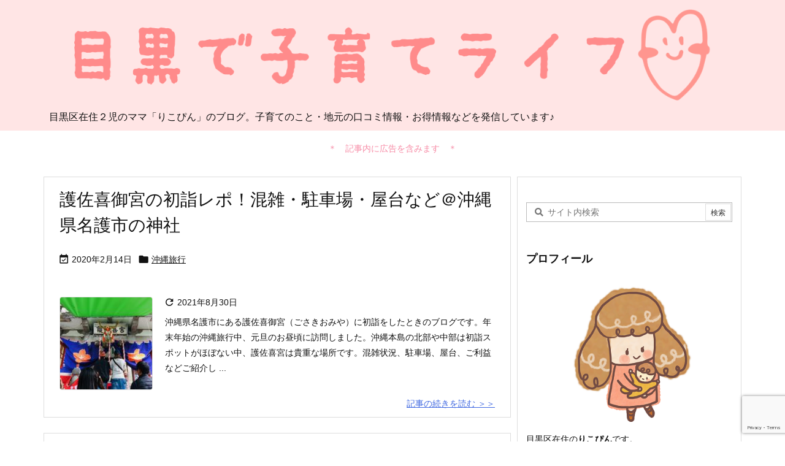

--- FILE ---
content_type: text/html; charset=utf-8
request_url: https://www.google.com/recaptcha/api2/anchor?ar=1&k=6LeDXcAUAAAAAAU8gyiSy1zGACmttcfsHnXTMZUI&co=aHR0cHM6Ly9tZWd1cm9tYW1hLmNvbTo0NDM.&hl=en&v=PoyoqOPhxBO7pBk68S4YbpHZ&size=invisible&anchor-ms=20000&execute-ms=30000&cb=h549jw10r7yy
body_size: 48595
content:
<!DOCTYPE HTML><html dir="ltr" lang="en"><head><meta http-equiv="Content-Type" content="text/html; charset=UTF-8">
<meta http-equiv="X-UA-Compatible" content="IE=edge">
<title>reCAPTCHA</title>
<style type="text/css">
/* cyrillic-ext */
@font-face {
  font-family: 'Roboto';
  font-style: normal;
  font-weight: 400;
  font-stretch: 100%;
  src: url(//fonts.gstatic.com/s/roboto/v48/KFO7CnqEu92Fr1ME7kSn66aGLdTylUAMa3GUBHMdazTgWw.woff2) format('woff2');
  unicode-range: U+0460-052F, U+1C80-1C8A, U+20B4, U+2DE0-2DFF, U+A640-A69F, U+FE2E-FE2F;
}
/* cyrillic */
@font-face {
  font-family: 'Roboto';
  font-style: normal;
  font-weight: 400;
  font-stretch: 100%;
  src: url(//fonts.gstatic.com/s/roboto/v48/KFO7CnqEu92Fr1ME7kSn66aGLdTylUAMa3iUBHMdazTgWw.woff2) format('woff2');
  unicode-range: U+0301, U+0400-045F, U+0490-0491, U+04B0-04B1, U+2116;
}
/* greek-ext */
@font-face {
  font-family: 'Roboto';
  font-style: normal;
  font-weight: 400;
  font-stretch: 100%;
  src: url(//fonts.gstatic.com/s/roboto/v48/KFO7CnqEu92Fr1ME7kSn66aGLdTylUAMa3CUBHMdazTgWw.woff2) format('woff2');
  unicode-range: U+1F00-1FFF;
}
/* greek */
@font-face {
  font-family: 'Roboto';
  font-style: normal;
  font-weight: 400;
  font-stretch: 100%;
  src: url(//fonts.gstatic.com/s/roboto/v48/KFO7CnqEu92Fr1ME7kSn66aGLdTylUAMa3-UBHMdazTgWw.woff2) format('woff2');
  unicode-range: U+0370-0377, U+037A-037F, U+0384-038A, U+038C, U+038E-03A1, U+03A3-03FF;
}
/* math */
@font-face {
  font-family: 'Roboto';
  font-style: normal;
  font-weight: 400;
  font-stretch: 100%;
  src: url(//fonts.gstatic.com/s/roboto/v48/KFO7CnqEu92Fr1ME7kSn66aGLdTylUAMawCUBHMdazTgWw.woff2) format('woff2');
  unicode-range: U+0302-0303, U+0305, U+0307-0308, U+0310, U+0312, U+0315, U+031A, U+0326-0327, U+032C, U+032F-0330, U+0332-0333, U+0338, U+033A, U+0346, U+034D, U+0391-03A1, U+03A3-03A9, U+03B1-03C9, U+03D1, U+03D5-03D6, U+03F0-03F1, U+03F4-03F5, U+2016-2017, U+2034-2038, U+203C, U+2040, U+2043, U+2047, U+2050, U+2057, U+205F, U+2070-2071, U+2074-208E, U+2090-209C, U+20D0-20DC, U+20E1, U+20E5-20EF, U+2100-2112, U+2114-2115, U+2117-2121, U+2123-214F, U+2190, U+2192, U+2194-21AE, U+21B0-21E5, U+21F1-21F2, U+21F4-2211, U+2213-2214, U+2216-22FF, U+2308-230B, U+2310, U+2319, U+231C-2321, U+2336-237A, U+237C, U+2395, U+239B-23B7, U+23D0, U+23DC-23E1, U+2474-2475, U+25AF, U+25B3, U+25B7, U+25BD, U+25C1, U+25CA, U+25CC, U+25FB, U+266D-266F, U+27C0-27FF, U+2900-2AFF, U+2B0E-2B11, U+2B30-2B4C, U+2BFE, U+3030, U+FF5B, U+FF5D, U+1D400-1D7FF, U+1EE00-1EEFF;
}
/* symbols */
@font-face {
  font-family: 'Roboto';
  font-style: normal;
  font-weight: 400;
  font-stretch: 100%;
  src: url(//fonts.gstatic.com/s/roboto/v48/KFO7CnqEu92Fr1ME7kSn66aGLdTylUAMaxKUBHMdazTgWw.woff2) format('woff2');
  unicode-range: U+0001-000C, U+000E-001F, U+007F-009F, U+20DD-20E0, U+20E2-20E4, U+2150-218F, U+2190, U+2192, U+2194-2199, U+21AF, U+21E6-21F0, U+21F3, U+2218-2219, U+2299, U+22C4-22C6, U+2300-243F, U+2440-244A, U+2460-24FF, U+25A0-27BF, U+2800-28FF, U+2921-2922, U+2981, U+29BF, U+29EB, U+2B00-2BFF, U+4DC0-4DFF, U+FFF9-FFFB, U+10140-1018E, U+10190-1019C, U+101A0, U+101D0-101FD, U+102E0-102FB, U+10E60-10E7E, U+1D2C0-1D2D3, U+1D2E0-1D37F, U+1F000-1F0FF, U+1F100-1F1AD, U+1F1E6-1F1FF, U+1F30D-1F30F, U+1F315, U+1F31C, U+1F31E, U+1F320-1F32C, U+1F336, U+1F378, U+1F37D, U+1F382, U+1F393-1F39F, U+1F3A7-1F3A8, U+1F3AC-1F3AF, U+1F3C2, U+1F3C4-1F3C6, U+1F3CA-1F3CE, U+1F3D4-1F3E0, U+1F3ED, U+1F3F1-1F3F3, U+1F3F5-1F3F7, U+1F408, U+1F415, U+1F41F, U+1F426, U+1F43F, U+1F441-1F442, U+1F444, U+1F446-1F449, U+1F44C-1F44E, U+1F453, U+1F46A, U+1F47D, U+1F4A3, U+1F4B0, U+1F4B3, U+1F4B9, U+1F4BB, U+1F4BF, U+1F4C8-1F4CB, U+1F4D6, U+1F4DA, U+1F4DF, U+1F4E3-1F4E6, U+1F4EA-1F4ED, U+1F4F7, U+1F4F9-1F4FB, U+1F4FD-1F4FE, U+1F503, U+1F507-1F50B, U+1F50D, U+1F512-1F513, U+1F53E-1F54A, U+1F54F-1F5FA, U+1F610, U+1F650-1F67F, U+1F687, U+1F68D, U+1F691, U+1F694, U+1F698, U+1F6AD, U+1F6B2, U+1F6B9-1F6BA, U+1F6BC, U+1F6C6-1F6CF, U+1F6D3-1F6D7, U+1F6E0-1F6EA, U+1F6F0-1F6F3, U+1F6F7-1F6FC, U+1F700-1F7FF, U+1F800-1F80B, U+1F810-1F847, U+1F850-1F859, U+1F860-1F887, U+1F890-1F8AD, U+1F8B0-1F8BB, U+1F8C0-1F8C1, U+1F900-1F90B, U+1F93B, U+1F946, U+1F984, U+1F996, U+1F9E9, U+1FA00-1FA6F, U+1FA70-1FA7C, U+1FA80-1FA89, U+1FA8F-1FAC6, U+1FACE-1FADC, U+1FADF-1FAE9, U+1FAF0-1FAF8, U+1FB00-1FBFF;
}
/* vietnamese */
@font-face {
  font-family: 'Roboto';
  font-style: normal;
  font-weight: 400;
  font-stretch: 100%;
  src: url(//fonts.gstatic.com/s/roboto/v48/KFO7CnqEu92Fr1ME7kSn66aGLdTylUAMa3OUBHMdazTgWw.woff2) format('woff2');
  unicode-range: U+0102-0103, U+0110-0111, U+0128-0129, U+0168-0169, U+01A0-01A1, U+01AF-01B0, U+0300-0301, U+0303-0304, U+0308-0309, U+0323, U+0329, U+1EA0-1EF9, U+20AB;
}
/* latin-ext */
@font-face {
  font-family: 'Roboto';
  font-style: normal;
  font-weight: 400;
  font-stretch: 100%;
  src: url(//fonts.gstatic.com/s/roboto/v48/KFO7CnqEu92Fr1ME7kSn66aGLdTylUAMa3KUBHMdazTgWw.woff2) format('woff2');
  unicode-range: U+0100-02BA, U+02BD-02C5, U+02C7-02CC, U+02CE-02D7, U+02DD-02FF, U+0304, U+0308, U+0329, U+1D00-1DBF, U+1E00-1E9F, U+1EF2-1EFF, U+2020, U+20A0-20AB, U+20AD-20C0, U+2113, U+2C60-2C7F, U+A720-A7FF;
}
/* latin */
@font-face {
  font-family: 'Roboto';
  font-style: normal;
  font-weight: 400;
  font-stretch: 100%;
  src: url(//fonts.gstatic.com/s/roboto/v48/KFO7CnqEu92Fr1ME7kSn66aGLdTylUAMa3yUBHMdazQ.woff2) format('woff2');
  unicode-range: U+0000-00FF, U+0131, U+0152-0153, U+02BB-02BC, U+02C6, U+02DA, U+02DC, U+0304, U+0308, U+0329, U+2000-206F, U+20AC, U+2122, U+2191, U+2193, U+2212, U+2215, U+FEFF, U+FFFD;
}
/* cyrillic-ext */
@font-face {
  font-family: 'Roboto';
  font-style: normal;
  font-weight: 500;
  font-stretch: 100%;
  src: url(//fonts.gstatic.com/s/roboto/v48/KFO7CnqEu92Fr1ME7kSn66aGLdTylUAMa3GUBHMdazTgWw.woff2) format('woff2');
  unicode-range: U+0460-052F, U+1C80-1C8A, U+20B4, U+2DE0-2DFF, U+A640-A69F, U+FE2E-FE2F;
}
/* cyrillic */
@font-face {
  font-family: 'Roboto';
  font-style: normal;
  font-weight: 500;
  font-stretch: 100%;
  src: url(//fonts.gstatic.com/s/roboto/v48/KFO7CnqEu92Fr1ME7kSn66aGLdTylUAMa3iUBHMdazTgWw.woff2) format('woff2');
  unicode-range: U+0301, U+0400-045F, U+0490-0491, U+04B0-04B1, U+2116;
}
/* greek-ext */
@font-face {
  font-family: 'Roboto';
  font-style: normal;
  font-weight: 500;
  font-stretch: 100%;
  src: url(//fonts.gstatic.com/s/roboto/v48/KFO7CnqEu92Fr1ME7kSn66aGLdTylUAMa3CUBHMdazTgWw.woff2) format('woff2');
  unicode-range: U+1F00-1FFF;
}
/* greek */
@font-face {
  font-family: 'Roboto';
  font-style: normal;
  font-weight: 500;
  font-stretch: 100%;
  src: url(//fonts.gstatic.com/s/roboto/v48/KFO7CnqEu92Fr1ME7kSn66aGLdTylUAMa3-UBHMdazTgWw.woff2) format('woff2');
  unicode-range: U+0370-0377, U+037A-037F, U+0384-038A, U+038C, U+038E-03A1, U+03A3-03FF;
}
/* math */
@font-face {
  font-family: 'Roboto';
  font-style: normal;
  font-weight: 500;
  font-stretch: 100%;
  src: url(//fonts.gstatic.com/s/roboto/v48/KFO7CnqEu92Fr1ME7kSn66aGLdTylUAMawCUBHMdazTgWw.woff2) format('woff2');
  unicode-range: U+0302-0303, U+0305, U+0307-0308, U+0310, U+0312, U+0315, U+031A, U+0326-0327, U+032C, U+032F-0330, U+0332-0333, U+0338, U+033A, U+0346, U+034D, U+0391-03A1, U+03A3-03A9, U+03B1-03C9, U+03D1, U+03D5-03D6, U+03F0-03F1, U+03F4-03F5, U+2016-2017, U+2034-2038, U+203C, U+2040, U+2043, U+2047, U+2050, U+2057, U+205F, U+2070-2071, U+2074-208E, U+2090-209C, U+20D0-20DC, U+20E1, U+20E5-20EF, U+2100-2112, U+2114-2115, U+2117-2121, U+2123-214F, U+2190, U+2192, U+2194-21AE, U+21B0-21E5, U+21F1-21F2, U+21F4-2211, U+2213-2214, U+2216-22FF, U+2308-230B, U+2310, U+2319, U+231C-2321, U+2336-237A, U+237C, U+2395, U+239B-23B7, U+23D0, U+23DC-23E1, U+2474-2475, U+25AF, U+25B3, U+25B7, U+25BD, U+25C1, U+25CA, U+25CC, U+25FB, U+266D-266F, U+27C0-27FF, U+2900-2AFF, U+2B0E-2B11, U+2B30-2B4C, U+2BFE, U+3030, U+FF5B, U+FF5D, U+1D400-1D7FF, U+1EE00-1EEFF;
}
/* symbols */
@font-face {
  font-family: 'Roboto';
  font-style: normal;
  font-weight: 500;
  font-stretch: 100%;
  src: url(//fonts.gstatic.com/s/roboto/v48/KFO7CnqEu92Fr1ME7kSn66aGLdTylUAMaxKUBHMdazTgWw.woff2) format('woff2');
  unicode-range: U+0001-000C, U+000E-001F, U+007F-009F, U+20DD-20E0, U+20E2-20E4, U+2150-218F, U+2190, U+2192, U+2194-2199, U+21AF, U+21E6-21F0, U+21F3, U+2218-2219, U+2299, U+22C4-22C6, U+2300-243F, U+2440-244A, U+2460-24FF, U+25A0-27BF, U+2800-28FF, U+2921-2922, U+2981, U+29BF, U+29EB, U+2B00-2BFF, U+4DC0-4DFF, U+FFF9-FFFB, U+10140-1018E, U+10190-1019C, U+101A0, U+101D0-101FD, U+102E0-102FB, U+10E60-10E7E, U+1D2C0-1D2D3, U+1D2E0-1D37F, U+1F000-1F0FF, U+1F100-1F1AD, U+1F1E6-1F1FF, U+1F30D-1F30F, U+1F315, U+1F31C, U+1F31E, U+1F320-1F32C, U+1F336, U+1F378, U+1F37D, U+1F382, U+1F393-1F39F, U+1F3A7-1F3A8, U+1F3AC-1F3AF, U+1F3C2, U+1F3C4-1F3C6, U+1F3CA-1F3CE, U+1F3D4-1F3E0, U+1F3ED, U+1F3F1-1F3F3, U+1F3F5-1F3F7, U+1F408, U+1F415, U+1F41F, U+1F426, U+1F43F, U+1F441-1F442, U+1F444, U+1F446-1F449, U+1F44C-1F44E, U+1F453, U+1F46A, U+1F47D, U+1F4A3, U+1F4B0, U+1F4B3, U+1F4B9, U+1F4BB, U+1F4BF, U+1F4C8-1F4CB, U+1F4D6, U+1F4DA, U+1F4DF, U+1F4E3-1F4E6, U+1F4EA-1F4ED, U+1F4F7, U+1F4F9-1F4FB, U+1F4FD-1F4FE, U+1F503, U+1F507-1F50B, U+1F50D, U+1F512-1F513, U+1F53E-1F54A, U+1F54F-1F5FA, U+1F610, U+1F650-1F67F, U+1F687, U+1F68D, U+1F691, U+1F694, U+1F698, U+1F6AD, U+1F6B2, U+1F6B9-1F6BA, U+1F6BC, U+1F6C6-1F6CF, U+1F6D3-1F6D7, U+1F6E0-1F6EA, U+1F6F0-1F6F3, U+1F6F7-1F6FC, U+1F700-1F7FF, U+1F800-1F80B, U+1F810-1F847, U+1F850-1F859, U+1F860-1F887, U+1F890-1F8AD, U+1F8B0-1F8BB, U+1F8C0-1F8C1, U+1F900-1F90B, U+1F93B, U+1F946, U+1F984, U+1F996, U+1F9E9, U+1FA00-1FA6F, U+1FA70-1FA7C, U+1FA80-1FA89, U+1FA8F-1FAC6, U+1FACE-1FADC, U+1FADF-1FAE9, U+1FAF0-1FAF8, U+1FB00-1FBFF;
}
/* vietnamese */
@font-face {
  font-family: 'Roboto';
  font-style: normal;
  font-weight: 500;
  font-stretch: 100%;
  src: url(//fonts.gstatic.com/s/roboto/v48/KFO7CnqEu92Fr1ME7kSn66aGLdTylUAMa3OUBHMdazTgWw.woff2) format('woff2');
  unicode-range: U+0102-0103, U+0110-0111, U+0128-0129, U+0168-0169, U+01A0-01A1, U+01AF-01B0, U+0300-0301, U+0303-0304, U+0308-0309, U+0323, U+0329, U+1EA0-1EF9, U+20AB;
}
/* latin-ext */
@font-face {
  font-family: 'Roboto';
  font-style: normal;
  font-weight: 500;
  font-stretch: 100%;
  src: url(//fonts.gstatic.com/s/roboto/v48/KFO7CnqEu92Fr1ME7kSn66aGLdTylUAMa3KUBHMdazTgWw.woff2) format('woff2');
  unicode-range: U+0100-02BA, U+02BD-02C5, U+02C7-02CC, U+02CE-02D7, U+02DD-02FF, U+0304, U+0308, U+0329, U+1D00-1DBF, U+1E00-1E9F, U+1EF2-1EFF, U+2020, U+20A0-20AB, U+20AD-20C0, U+2113, U+2C60-2C7F, U+A720-A7FF;
}
/* latin */
@font-face {
  font-family: 'Roboto';
  font-style: normal;
  font-weight: 500;
  font-stretch: 100%;
  src: url(//fonts.gstatic.com/s/roboto/v48/KFO7CnqEu92Fr1ME7kSn66aGLdTylUAMa3yUBHMdazQ.woff2) format('woff2');
  unicode-range: U+0000-00FF, U+0131, U+0152-0153, U+02BB-02BC, U+02C6, U+02DA, U+02DC, U+0304, U+0308, U+0329, U+2000-206F, U+20AC, U+2122, U+2191, U+2193, U+2212, U+2215, U+FEFF, U+FFFD;
}
/* cyrillic-ext */
@font-face {
  font-family: 'Roboto';
  font-style: normal;
  font-weight: 900;
  font-stretch: 100%;
  src: url(//fonts.gstatic.com/s/roboto/v48/KFO7CnqEu92Fr1ME7kSn66aGLdTylUAMa3GUBHMdazTgWw.woff2) format('woff2');
  unicode-range: U+0460-052F, U+1C80-1C8A, U+20B4, U+2DE0-2DFF, U+A640-A69F, U+FE2E-FE2F;
}
/* cyrillic */
@font-face {
  font-family: 'Roboto';
  font-style: normal;
  font-weight: 900;
  font-stretch: 100%;
  src: url(//fonts.gstatic.com/s/roboto/v48/KFO7CnqEu92Fr1ME7kSn66aGLdTylUAMa3iUBHMdazTgWw.woff2) format('woff2');
  unicode-range: U+0301, U+0400-045F, U+0490-0491, U+04B0-04B1, U+2116;
}
/* greek-ext */
@font-face {
  font-family: 'Roboto';
  font-style: normal;
  font-weight: 900;
  font-stretch: 100%;
  src: url(//fonts.gstatic.com/s/roboto/v48/KFO7CnqEu92Fr1ME7kSn66aGLdTylUAMa3CUBHMdazTgWw.woff2) format('woff2');
  unicode-range: U+1F00-1FFF;
}
/* greek */
@font-face {
  font-family: 'Roboto';
  font-style: normal;
  font-weight: 900;
  font-stretch: 100%;
  src: url(//fonts.gstatic.com/s/roboto/v48/KFO7CnqEu92Fr1ME7kSn66aGLdTylUAMa3-UBHMdazTgWw.woff2) format('woff2');
  unicode-range: U+0370-0377, U+037A-037F, U+0384-038A, U+038C, U+038E-03A1, U+03A3-03FF;
}
/* math */
@font-face {
  font-family: 'Roboto';
  font-style: normal;
  font-weight: 900;
  font-stretch: 100%;
  src: url(//fonts.gstatic.com/s/roboto/v48/KFO7CnqEu92Fr1ME7kSn66aGLdTylUAMawCUBHMdazTgWw.woff2) format('woff2');
  unicode-range: U+0302-0303, U+0305, U+0307-0308, U+0310, U+0312, U+0315, U+031A, U+0326-0327, U+032C, U+032F-0330, U+0332-0333, U+0338, U+033A, U+0346, U+034D, U+0391-03A1, U+03A3-03A9, U+03B1-03C9, U+03D1, U+03D5-03D6, U+03F0-03F1, U+03F4-03F5, U+2016-2017, U+2034-2038, U+203C, U+2040, U+2043, U+2047, U+2050, U+2057, U+205F, U+2070-2071, U+2074-208E, U+2090-209C, U+20D0-20DC, U+20E1, U+20E5-20EF, U+2100-2112, U+2114-2115, U+2117-2121, U+2123-214F, U+2190, U+2192, U+2194-21AE, U+21B0-21E5, U+21F1-21F2, U+21F4-2211, U+2213-2214, U+2216-22FF, U+2308-230B, U+2310, U+2319, U+231C-2321, U+2336-237A, U+237C, U+2395, U+239B-23B7, U+23D0, U+23DC-23E1, U+2474-2475, U+25AF, U+25B3, U+25B7, U+25BD, U+25C1, U+25CA, U+25CC, U+25FB, U+266D-266F, U+27C0-27FF, U+2900-2AFF, U+2B0E-2B11, U+2B30-2B4C, U+2BFE, U+3030, U+FF5B, U+FF5D, U+1D400-1D7FF, U+1EE00-1EEFF;
}
/* symbols */
@font-face {
  font-family: 'Roboto';
  font-style: normal;
  font-weight: 900;
  font-stretch: 100%;
  src: url(//fonts.gstatic.com/s/roboto/v48/KFO7CnqEu92Fr1ME7kSn66aGLdTylUAMaxKUBHMdazTgWw.woff2) format('woff2');
  unicode-range: U+0001-000C, U+000E-001F, U+007F-009F, U+20DD-20E0, U+20E2-20E4, U+2150-218F, U+2190, U+2192, U+2194-2199, U+21AF, U+21E6-21F0, U+21F3, U+2218-2219, U+2299, U+22C4-22C6, U+2300-243F, U+2440-244A, U+2460-24FF, U+25A0-27BF, U+2800-28FF, U+2921-2922, U+2981, U+29BF, U+29EB, U+2B00-2BFF, U+4DC0-4DFF, U+FFF9-FFFB, U+10140-1018E, U+10190-1019C, U+101A0, U+101D0-101FD, U+102E0-102FB, U+10E60-10E7E, U+1D2C0-1D2D3, U+1D2E0-1D37F, U+1F000-1F0FF, U+1F100-1F1AD, U+1F1E6-1F1FF, U+1F30D-1F30F, U+1F315, U+1F31C, U+1F31E, U+1F320-1F32C, U+1F336, U+1F378, U+1F37D, U+1F382, U+1F393-1F39F, U+1F3A7-1F3A8, U+1F3AC-1F3AF, U+1F3C2, U+1F3C4-1F3C6, U+1F3CA-1F3CE, U+1F3D4-1F3E0, U+1F3ED, U+1F3F1-1F3F3, U+1F3F5-1F3F7, U+1F408, U+1F415, U+1F41F, U+1F426, U+1F43F, U+1F441-1F442, U+1F444, U+1F446-1F449, U+1F44C-1F44E, U+1F453, U+1F46A, U+1F47D, U+1F4A3, U+1F4B0, U+1F4B3, U+1F4B9, U+1F4BB, U+1F4BF, U+1F4C8-1F4CB, U+1F4D6, U+1F4DA, U+1F4DF, U+1F4E3-1F4E6, U+1F4EA-1F4ED, U+1F4F7, U+1F4F9-1F4FB, U+1F4FD-1F4FE, U+1F503, U+1F507-1F50B, U+1F50D, U+1F512-1F513, U+1F53E-1F54A, U+1F54F-1F5FA, U+1F610, U+1F650-1F67F, U+1F687, U+1F68D, U+1F691, U+1F694, U+1F698, U+1F6AD, U+1F6B2, U+1F6B9-1F6BA, U+1F6BC, U+1F6C6-1F6CF, U+1F6D3-1F6D7, U+1F6E0-1F6EA, U+1F6F0-1F6F3, U+1F6F7-1F6FC, U+1F700-1F7FF, U+1F800-1F80B, U+1F810-1F847, U+1F850-1F859, U+1F860-1F887, U+1F890-1F8AD, U+1F8B0-1F8BB, U+1F8C0-1F8C1, U+1F900-1F90B, U+1F93B, U+1F946, U+1F984, U+1F996, U+1F9E9, U+1FA00-1FA6F, U+1FA70-1FA7C, U+1FA80-1FA89, U+1FA8F-1FAC6, U+1FACE-1FADC, U+1FADF-1FAE9, U+1FAF0-1FAF8, U+1FB00-1FBFF;
}
/* vietnamese */
@font-face {
  font-family: 'Roboto';
  font-style: normal;
  font-weight: 900;
  font-stretch: 100%;
  src: url(//fonts.gstatic.com/s/roboto/v48/KFO7CnqEu92Fr1ME7kSn66aGLdTylUAMa3OUBHMdazTgWw.woff2) format('woff2');
  unicode-range: U+0102-0103, U+0110-0111, U+0128-0129, U+0168-0169, U+01A0-01A1, U+01AF-01B0, U+0300-0301, U+0303-0304, U+0308-0309, U+0323, U+0329, U+1EA0-1EF9, U+20AB;
}
/* latin-ext */
@font-face {
  font-family: 'Roboto';
  font-style: normal;
  font-weight: 900;
  font-stretch: 100%;
  src: url(//fonts.gstatic.com/s/roboto/v48/KFO7CnqEu92Fr1ME7kSn66aGLdTylUAMa3KUBHMdazTgWw.woff2) format('woff2');
  unicode-range: U+0100-02BA, U+02BD-02C5, U+02C7-02CC, U+02CE-02D7, U+02DD-02FF, U+0304, U+0308, U+0329, U+1D00-1DBF, U+1E00-1E9F, U+1EF2-1EFF, U+2020, U+20A0-20AB, U+20AD-20C0, U+2113, U+2C60-2C7F, U+A720-A7FF;
}
/* latin */
@font-face {
  font-family: 'Roboto';
  font-style: normal;
  font-weight: 900;
  font-stretch: 100%;
  src: url(//fonts.gstatic.com/s/roboto/v48/KFO7CnqEu92Fr1ME7kSn66aGLdTylUAMa3yUBHMdazQ.woff2) format('woff2');
  unicode-range: U+0000-00FF, U+0131, U+0152-0153, U+02BB-02BC, U+02C6, U+02DA, U+02DC, U+0304, U+0308, U+0329, U+2000-206F, U+20AC, U+2122, U+2191, U+2193, U+2212, U+2215, U+FEFF, U+FFFD;
}

</style>
<link rel="stylesheet" type="text/css" href="https://www.gstatic.com/recaptcha/releases/PoyoqOPhxBO7pBk68S4YbpHZ/styles__ltr.css">
<script nonce="EzpiG2fMCS6TI4i8YpF3aQ" type="text/javascript">window['__recaptcha_api'] = 'https://www.google.com/recaptcha/api2/';</script>
<script type="text/javascript" src="https://www.gstatic.com/recaptcha/releases/PoyoqOPhxBO7pBk68S4YbpHZ/recaptcha__en.js" nonce="EzpiG2fMCS6TI4i8YpF3aQ">
      
    </script></head>
<body><div id="rc-anchor-alert" class="rc-anchor-alert"></div>
<input type="hidden" id="recaptcha-token" value="[base64]">
<script type="text/javascript" nonce="EzpiG2fMCS6TI4i8YpF3aQ">
      recaptcha.anchor.Main.init("[\x22ainput\x22,[\x22bgdata\x22,\x22\x22,\[base64]/[base64]/[base64]/KE4oMTI0LHYsdi5HKSxMWihsLHYpKTpOKDEyNCx2LGwpLFYpLHYpLFQpKSxGKDE3MSx2KX0scjc9ZnVuY3Rpb24obCl7cmV0dXJuIGx9LEM9ZnVuY3Rpb24obCxWLHYpe04odixsLFYpLFZbYWtdPTI3OTZ9LG49ZnVuY3Rpb24obCxWKXtWLlg9KChWLlg/[base64]/[base64]/[base64]/[base64]/[base64]/[base64]/[base64]/[base64]/[base64]/[base64]/[base64]\\u003d\x22,\[base64]\\u003d\\u003d\x22,\x22wokRYMKFZMKbc3AKw71kw5oDfEM4M8O/QTfDsgnCssO5aBzCkT/DnnQaHcOPwpXCm8OXw6t3w7wfw7FKQcOgbcKiV8Kuwr46ZMKTwr4rLwnCkcKXdMKbwojCp8OcPMKHIj3ComFww5pgWBXCmiIBJMKcwq/DnlnDjD9YFcOpVkHCkjTClsOKQcOgwqbDomk1EMOMEsK5wqw0wonDpHjDlhsnw6PDt8KETsOrLcO/w4hqw71aasOWKhI+w58KJADDiMKPw5VIEcO8wrrDg058LMO1wr3DhMOVw6TDinImSMKfNsKWwrUyHV4Lw5MmwqrDlMKmwpUISy3Cpi3DksKIw4VfwqpSwoDCvD5YCcOzfBtcw6/[base64]/w5/Cl8OFVMKnwqjDgsO3woFzUlMFwqPCvsKrw6RAWsOGecKywr1HdMKWwq9Kw6rCn8OUY8Odw47DrsKjAk/Dvh/DtcK1w4zCrcKlZFVgOsOcWMO7wqYswoogBXoqFDpPwrLCl1vCtsKNYQHDhG/ChEMPcGXDtBExG8KSRMOxAG3ClFXDoMKowqlBwqMDCTDCpsK9w6kNHHTCmhzDqHpGKsOvw5XDvC5fw7fCi8OeJFAHw7/CrMO1RkPCvGIHw7tAe8KxWMKDw4LDvE3Dr8KiwpXCtcKhwrJCYMOQwp7CkQcow4nDq8OzYifCuAYrEBvCgkDDucO4w7V0ITXDonDDuMOhwqAFwo7DokbDkyw+wr/Cui7CqMOmAVIXInXCkxvDs8OmwrfCjcKZc3jClU3DmsOob8OKw5nCkjpMw5EdG8KicQdPYcO+w5gYwq/[base64]/b8OtK27CvcOEwpFeOMOiFhUMw6rCrsOLdcODw5LCqmnCv0sTfjArQHrDisKPwoXCiF8QX8ObAcOew6XDhsOPI8OJw5w9LsO2wp0lwo14wqfCvMKpOcKFwonDj8KTBsObw5/DucO2w4fDunzDtTdqw41wNcKPwpDCtMKRbMKAw63Du8OyLzYgw6/[base64]/DtMKzw6R/wpzDusOVw6t5wpJWwpzDkDvCscO/E3MPfMKAGiYaGsOewofCjcO4w5PCrcK2w6/Cr8KNd0TDncOrwofDocOAL1QDw6RpABdrDcO3BMO2b8KXwp99w5dcPzEgw4/DnWFSw5IDwrrCrx8IwqPCqsOdwpHCkAh/XAlQVybCs8OiAh4twpYifcOuwpZYCMO/[base64]/[base64]/CgjMiwoplw7rCi3sMRjsew7jCtMKqL8KOLhXCjHLDtsKYwobDukpeT8KiSWvDjUDCncOFwr1sYBbCsMKVQxwaRSjCiMObwqRHw6bDk8OFw4TDt8Ozwq7DvyrDhkEjPSQXw57Cq8KiEwnDpMOCwrNPwqHCmcOtwq7ChMOEw6bCncOCwo/CncKjPcO+T8KZwr/Cr3dew7DCsBYcU8O7Myk5OMORw4d/wrREw6XDrcOhC2hAwrcUbsOfwppMw5rChE3Cu1DCgFUawr/Cpn95w6NQHXTCn3jDk8OGFcOAahspVMKxa8OdImXDkD3Cn8OVdizDu8OtwrbCgwgtZsOMQMOBw4QvccO8w6HCijgVw7jCtMOrEhnDtSvCl8KDw6/DkCjDtWcJf8KvHAXDpn/[base64]/TcO1wq7CtsOkwo/DnhXDmsKlS8KcNk3DlcKKwqtkHD7DtBPDucKzUQtuwp5lw6ZOw4UQw63CuMKoecOjw6PCuMOdRBMRwosSw6ZfS8OlGm9Jwrt6wp3Ch8OiUAZ8L8Otwr/Ch8OAwrLCnD47A8KAKcK7Xx0RfmLCingew6zDp8OXwoPChcOMw4TDk8Opw6YfwovDvQwdwqMnHzVJWsO+w5TDuj7CmCrChANBwrfCoMO/[base64]/Du8Orw7nCv8K/w7bClcKkw43CkMOSw7/Cgj1EVWluWMK/wow2bXjCnxzDqyvDmcKxFsKkw4UMX8K2KsKhZcKNKkFLMMKSLgtuYALCpHjDmAZdcMK9w4DDmMKtw5hUHC/Dl1g2w7PDvznCpANjw7vDhcOZITrCnxDCi8OgMkXDqF3Ci8OAMcOXSMKQw5LDucKewpsuw47ChsOIbgLCljvDkzjCthBswp/DtxNWYFpRH8KRZMK0w6vCpsKEBMOiw48ZMcKowqHDtcKgw7LDtMK0wrfCrxfCgjnCqmdpIxbDvSrCnALCgMOaLMO+bW58Mn3CnMO+C1/DkMOnw4fDqsOzJTwVw6TClj3DpcKMwq1Fw54oVcKXNsKrM8KENy7CgUjCsMOTZ2VLw5Qqw7lOwoPCuUwHcVg5Q8O7w7IcQS/Cm8KHBMK5AMKXw59Aw6/Cr3fChV3Cri7DkMKRfsK7BHVuJTFEJsKQFsO6PMOLOXdDw43Cg1nDnMO+UcKlwpfCn8OtwpRuaMKUwobCmwjCi8KWwr/Clydowolww53CosO7w5bCsn7DmTEAwrPDp8Kiw50fwr3DkzQKwpjCu3FcJMOFNsO1w5VEw6xow6jCnsO/MiQBw5J/w7HCk2DDpXPDiX7DgG4Mw5R/YMK+Z2XDmBpMJmcWHMKUw4PCtRBqw6PDjcOlw5DDgkBaO1AFw5zDt1rDvX87IiZyWMK/[base64]/DqsKGSWgXY8K1w6oJGxvDlMKlw6/ChMKQecOkwpAuQi4aT2jCiAXCh8OoP8KLalrCnkd7UMK/wr5Hw6hdwqTCnsONwrHCiMOBG8OGbkrDssOUwrjDuARvwolrTsK1wqAMR8O7KQ3DhFzCu3U0VsOnKlnDrMKKw6nCuj3Ds3nDuMKvRkd/wrjCpgHCvljCtR52dsKKX8KpKEDDt8KlwonDpcK7Ty3Cn3I/FsOKDcOowq98w7PCv8OxOcK/wrrDlxzDoRnClFxSDcKObzwYw7DCmgZtfsO5wr3CkG/DsjlNw7N1wqImLE/[base64]/DucK4wrkkw7ogVMOZwo9Yw7nDtFfCnsKDccOFw4XDgMKrD8KOw4TCoMKWcMObbcOYw7jDssKcwq4Ww4FJwoPDvFgrwpTCnArDrsK0w6Vvw5/Cn8O9UnLCgcOCFA7Dp03CjsKgLQfCk8OGw77DtnwWwrhiw7xWb8KOD092PisDw65EwrPDrg18ZMOnKcK5ZMOYw47CvMOzJAjCncO3ecKyAsK2wrgyw4BRwq3Dp8O7w5B5wrjDqMKowoE8wp7DqGnCuAgBwp8Wwrlaw6/CkxtaRsK2w4HDt8OockUDWcKow4N5w57CjE05wrTDgMOTwrjClMK9wqHCq8KzDcKEwo1ewoQNwpNfw6/CghMJw7TCjy/DnGPDtB15e8O8wqAew64rPsKfwqnDnsK3CzjCoSAuaT/[base64]/DkGTCuMO3WELDusKQwobCt8KVw5zDnMOeGyfCgEzDisOqwo/[base64]/[base64]/Ds8KhJ23DoGFhEDxiwr3CoQtqw5E1flXChMOcwp7CijbCpBjCiQE/w6LDlcKZw4Biw7tOPBfCuMKtw4XCjMOnZcOrXcOAwpBKwosucy/[base64]/Di8K6woTCoG7Dv13DgDMXahkLaxAefMKcwpdAwpl6PRgWwqfCqwF8wq7CtFxIw5NcLnnDkRUMw4nClMKEw7ZBECXCi2XDtMKzHsKpwqvDskU+PcK+wqLDrcK0NWErwovDssOfTcOTwpvDjCTDjw05WMK/wqDDrsOEVsKjwrJrw7E5D1DCiMKkOB1nLxHCjV/[base64]/DsHp2I8KfHzbCmmjCmkZuwrjCmsKnAzlPw5vDhRHCm8OVMcKzwoQKwqc7w7oCXcOdQ8K/w4jDkMK2FyRJwo/Cn8KBw5IVKMOGwrrCrFjCncOfw6QSw6/CuMKQwrHDpsKbw4zDhMOqw79bw5zDl8OLcmIwbcKCwr/DlsOCwo4MaRlsw7hhaH7DpiXDmcOXw47CncKmVsKhExLDmnQ2wq0Ew61TwrvDkWPDs8KhYjPCuUHDoMK9wqrDkhnDglzCjcO2wroYKQ3CtHQ1wrdYw6hXw5pHCcOALBgEw6fDnsKdwr/CtCHCiVrCvWTCiD3Cmht+esOtDUFvKMKCwqPCknMYw7bDoCrDiMKSNMKRNkDDm8KYw5/CuynDpxo/w7TCuyAOHGsSw7xPOMOOQ8Kxw6/[base64]/CgcKPw7LCpMORwogAYDDDmG8yw4TCqMKTdAlow6B9w5Nzw73CiMKqw4TDs8OsSS5Kwq4TwpVCIyrCnMKhw44Jw7lhw7VNTR7DosKeMTRiKj7CsMK/NMOYwqDDgsO5fsKlw5AJHMKkw6Y0woLCqcKsEnJSwoAUw59+wp0iw6vDpcKudMK5woBMdSXCklYow4w/WBsJwpMsw6TDmcO+wrTDocOPw6MEwoJgT2/DusK/w5TDhT3CkMKgasKEw6XDgsO1SMKWEcOhCCrDpcKCEXXDhsKfPsOwQF7ChMO4RMOpw5BYf8KCw6bCp29Gw600eT4xwp/[base64]/DosOiw53CmMOtJcKMw67CiiTCpcOhw4FIwoRuPVfDgXU9wp5hw5FmBVhswpTCl8KpC8OuR07DlGMGwqnDjMODw5TDhlNmw7jCisKIA8KILyR3NUTCvD1RPsK2woHDnhU0JUdhfgTCmkvDujAFwqgAE3rCsjXDqWMGCcKmw4/DgjLDsMOcUnx5w6Rhe1dEw6bCiMOrw4clw5khw4ZYw6TDkTAJaHzCp2cYbcK/N8K+wrHDoBrCgR7DuTg7QMKVw7l/VjzCkMOCwpfChzDCjMOhw4fDimReASDDqELDncKyw6B3w47CtVIxwoHDvUcFwpzDi1YeLMKaY8KDCMKcwp53w5jDpsOdGCnDhxvDsTjCkGTDkUXDgEDCmSzCr8KnMMKSJcKUMsKrdnnCk3dpwqDCvFl1CGUwc1/DgW7DtRfCr8KhF3N0w6ovwq8Gw7fCv8Orfh9Mw5DCmMK5wr7ClcKOwo3Dl8O3U3XCsQZBJMK5wpDDokc0wq19UDbCinhLwqXDjMKqOUrCvcKZQsKDw5LDuzlLO8OawqfDuiFubcOww4c6w5kTwrPDvw7CtBg5JcKCw5U8w4Vlw6MQW8KwWzrDtsOow78/esO2f8OXdRjDl8KkKkIsw4YuwojCsMKqfD3CtsOSfMOqbMO4Y8KqT8KBbMKcwrHCn1oEw4hwdMKrBcKFw4ECw7ZoUcKgdMKCIcKsN8Obwrt6OEHDsgbCrMOnworDgsOTT8Kfw7XDk8Khw7ZUE8KbCcOxw44Bwrpzw5UGwql/w5HDmsO5w4TDoBhXb8KKD8KLw6t3worCocKew5IqWz9sw6HDplktDATCjGMhE8KCwrogwpDChUtuwq/DunfDmMOTwo/CvMOKw5LCpcKXw5BKWsKFACDCrsOHFMKbZ8KYwpoJwpPDrl4AwoDDt1lIw4DDhF90Xw7DtkPDsMKtwpzDl8Kow51EOXJbw5HCgMOgOcK/w6cZw6TCqMO2wqTDqsO2KMOpw4XCj0w4w5skcAwzw4IMRsOKcxN/[base64]/DoijDqj3Cm8Ofw79/wqpmw7IgeDTDkcOywrfDtcO5w4DDoSPCnsKEwqJlZgoawph6w6AVeV7CqcOmw5t3w4t4A0vDjsKfYcOgNXo6w7MJHXzDg8Kzwo3DsMKcX2XCo1rCg8KpIMOaOcKnw7HDncOOC1oRw6PCiMK/U8K4NmjCvHLCmcOAwr9TC0fCnTfDs8KswpvDl1o8M8KQw6Upwrozw5cMORFNKk0Aw53DjUQTUsKGw7NawoFqw6vDpcK6w5/[base64]/CjMKIAcOtRBnDlMOuwpQmw4wsTcKmwp3DvjfDqsO7YlVDw5AywrPCjQXDhifCvyo3woRPNBnCuMK+worDosKuEsOBwp7DonnDtGdxchzCkRUvYFt0wp/Cg8O0MsKlwrIow7bCg3XChMKOA2LCk8OzwpPCumQ1w5RfwovCn27DqMOtwoEFwq4KNQLCigfCmMKBw40Qw4nChMKbwoLDlsKEFCxgwp3DmjpLIWPDvsKNTsOjLMKTw6QLSsK3ecKbwqEtalZ3OlwjwqrCtSLCmVQRUMOkZFzClsKTHn3Ds8Kjc8K2wpB/[base64]/DulrDnMOJZQcRwqLDpS5wQMOJUnzDrMKmw4Fiwp94wqbDiANtw6HDv8Otw5nDimttw43ClMOfCERBwoTCsMKSS8KawolnI055w4R2wr7DiGxawrbCnjF5RCfDuQPCij3Dp8KlWMOrw50YViDClz/DlQDCmjHDuUBowq5jw71SwpvCon3Dj2LCmsKneFbDlGvDrMK9IcKACyRVEULDs3krwqnCucK0w7vDjcOdwrvDsD/CtFXDlnzDrT/[base64]/DpGF+wqM5e8Ocw7LDo8OuMiJtw4nCosOLaMKLf2JkwppEWMOrwrtXCsKKHMOHwo4Rw4vCjFVEIcKpGMO6NE/DisOKBsKKw4bCrFMhFnMZMUY3XQVtw4nDvR9TUMOVw6PDqcOAw63DvMO2ZMK/wpjDs8O2woXDqy1gd8KnWAfDkMOXw6cPw6zDmMOvPsKAQhzDnQrCkEdsw7/[base64]/[base64]/[base64]/Cj8KgSWYyDcK5wrfDgcOiBsO8wpvDnsKjIl3DlGUjw48sI31rwoJew73DvMOzMcOkCiF4QMKxwqs3W3FsXV7Dr8OHw6oQw4rDhR3DgQ8oSnhhwp5dwq7DtsOewogzwo7CqRPCoMOjCsONw5/[base64]/DksOUw4h/wqQVRy8pw4PDuMOHwrzDiMOVwqTCjcKNw4I0wq5zE8K2FMOFw5/CusKcw5HDtMKSw5QLwqXDjjlbVm83RsOqw4BqwpPCiH/CpSbDqcKFw43CtQjCmcKawpN0w4/DjXbDhzMJwqFAHcKnLcOFfEfDmcKFwrQQdMOQbUorbMKbw4lJworDiHLDlcOOw4t+NHwrw6sCa1UVw4BvYMKhf2XDscOwcjfCmMOJN8KTY0bCokXCqsOTw4DCocKsUC5Jw4ZwwoVLHAZXK8KYTcKBwpfCg8KnFnfDtMKQwqstwqBqw5B5wrXDqsOdRsKOwpnDmn/DvUHCr8KcHcO8FRodw4nDqcKfw5DDlg54w6zDu8KVw4wuSMOpJcO6f8OXXQIra8OdwpvDkl0yS8KYcG43XCLCoGnDscKZK3Vww7jDpXl7woxHOCPCoRRkwo/DgF7CsFIcUkFXwq3Cpk9lS8O7wr8PwrfDkSMLw6vDlCVYUcOgQsK5IsO2McO9Z3bDrCgcw6HCmjvCnnFqXMOMw54IwovDuMKLWcOcHWbDmsOCVcOTTsKMw4DDrsKnFBF+fcOuw5TDo3/Cm2QfwpwresKFwoLCscO3EgwZf8O+w6fDqFAzX8KrwrjCnl3DtcOsw7xUUkBow6bDu0rCtMOUw5omwoXDusK+wo/ClEZSXE3CksKJI8KywpvCqMO8woA3w4vCo8K7MXfDvsKAeBzCgMONdTTCjVnCg8OYXTXCsDvDmsK3w4NmHMOuQMKDH8KJDRzCosKJYsOIIcOGHcKRwojDjcKZeBRaw53DjMOhVhfDssOkJsKFP8O/wq5/w5g9bcKmwpDDoMK1TMOdJQHCpgPCpsK0wr0kwqt8w7Frwp3CrV/DsWDCnDnCrhDDicOTSMOOw7nCpMOywoPDosO0w5jDqGF1BsOdf1bDkA4ow5jCtUBEw7tnYlXCuQjDgE3ChsOBU8OuIMOoZ8KjTDRfMHMOwpJXCcKGw6nCin81w4kgw4zDnMOWTsKYw5Zww4/DpU7DhRI1VBvDkxrDthY/w5Y5w5sNZTjCs8OswobDlcKNw6QPw7fDi8OPw4JEwpEkZcO5D8OSD8KnZsOaw6DCvsOEw7/DlMKUPm4NMidcw7jDosK2KXXCiR5hDMKnM8Kmw73DsMKrHMOuB8OqwqbCu8O0wrnDvcOzEyptw65mwqY9BcKLHcOYJsKVw6QdOMKiXVbCrFXDmMKfwr8WD2jCqiXDoMKfYMOFd8OXK8O9w6l/LMKwRxwRaRDCt0PDssKCw4l+PH7Dqg5wEgp9UTYHOsK9w7nDtcKqQMOySEk2TX/CgMOFUMOcNMKqwoIBWcOSwqlOGMKlwoIpMgAvNXgcUVs6TcKgMHXCtE3CjRQSw4R1woLCjMO9NHU1wp5uYcKrw6DCr8ODw7XCkMO5w5LDjsOrLMOYwosPw4zCh2TDh8KhbcOuecODdAfDv21ww6YOWsKawq/DumV6wqQ+YMK9C1zDk8Otw5oJwo3CqWgIw4bCpls6w6bDkz8HwqUlw6B8BFzClMOEAsOUw4wiwoPCucKjw5zCrHPDhcOxSsKCw7PDgMK6acKlworDtnbCm8ODHGLCv1wMI8KgwqvCs8KlPTdkw6VYwosyM1IaaMOjwrHDo8KHwpTCklvCnMObw5NGMzjCucK/WcKCwp/ChwsQwqHDl8Ktwq4DP8ODwqpgc8KHBQfCpsObIwbDh1XClDHDihTDisOAwpUkwr3DsGFTET99w53DjkLCqTJXPWsyJ8OgcsKYTVrDgsKQPEgZUx/DigXDtMORw6oNwrLCj8K+wrknw5Yvw6jCvyHDssKYa0HDnVfCsFFNw5LDoMKHwrh4U8O7wpPCn0cww5HCgMKkwqcJw7XCim1FCMOtdnvDn8OUHMKIw5kkwppuBXnDmcOefAvCo3xowpcdScO1wonDoSLCgMKXwoRFw5jDtzEcwqQNw5LDkRDDhm/Dh8Kuw67CpifDocO3wobCsMOYwo8aw7fCtR5MUhMWwqlTW8KnY8K7NMOKwoRiXAHCgGbDuyHDmMKnCkPDhcKUwqbCjSM4w67Cn8O2RRvClmEVWsK0SDnDumoQGFh3NsO5PWMEQA/Dp1rDqlXDncKmw77DkcOSZ8Oac1vDlsKqaGZbG8KXw7pcNDvDqVBsDcOlw7nCpsKmS8ONwprCilLDpMOrw6tNwrLCvRnDtMO0w4sfwowOwo/DpcK4FsKMwo5fwq/Dj3bDgBt6w5bDvyfCuCfDjMO0IsOUPcOZKGFuwqFjwogOwp/[base64]/[base64]/CvMKow71GXcOjHnAywqphw5/Ch8K/[base64]/Dp8K0w5kCJsKRw7fDhMO4w6kXNV1ydMKXw6sye8K0W0zCik3CsgJLScO4wpvDpXUYckc3wp3DgVsgwrzDn2sRdWMdAMOwdQhVw4HChWDDkcKhWMKAw7/CsmAcwr5ZJSoXDH/Co8OqwoAFwqnDqcO/ZF0QasOcSybCiDPDucKle1F1HWzCmMKKJzddRxEXw5Ucw7/DqxvDj8O9B8O7OUTDv8OBLCLDisKbXBUyw5fCt2XDj8ONw5bDkcKtwowtw7rDosO5QivDhXzDkWQFwqE0wqfCozFSw6/CrDvCiDl/w4LDiggxMMOPw7rDjj3CmBJhwrllw7TCm8KUwpxpTmZuA8KcA8KrBsOiwrMcw43CoMKww4M0DgYlPcK6KC0hGlAzwrbDlRvCqB9ydgIaw6bCmjR7w7jCizNqwrvDmyrDu8K3CcKGKGgPwqzCrMK1wpPDjsOHw4bCvcOcwpLDjsOcwqnDrhbClU9VwpIxwo/[base64]/Chi/[base64]/RRw7LzDCrsOPw6LClmjCvMKGSMOswq4Qwp8yAsKKwrwnwovCvsKDDMOzw7lNwqtVPMKMFsORw5h6BcKbI8OswrdVwoUqWylRVlIVeMKFwozDswjChWF6LUfDpMOFwrrDm8O1wpbDu8K2KGcJw5UlG8O8M1/DncK1w4NTwofCm8K6CMOTwqXDsHgTwpXDs8Oww6tFGQl3wqzDjsK6XyRYXnTDvsOnwrzDqT5RHcKwwonDp8OKwqrChcK1KELDm37Dr8KZPMOQw79EV2w8czHDuEo7wp/[base64]/Dm8OBC8ORwqxHOsKkw6/DrxA6w40jw5JjSMKOEQLCqsODGMK/wp3Ds8OWwqoUXW/CknHDgzInwrYTw77DmsKuemvDhcOFCVrDpsOpTMKDSQPCjVw7w6xKwrXCuS0mGcKSEiQpwr0hO8KBwp/DrnPClxPDtg/DmcO8wq3Dl8OCU8OXLhwKwoV2JURfTMKgPEnCisOYVcKPw4xCEXzDi2J5Z1jCgsKEwqwqYsKrZxdGw6F3wpEswq5Iw7LDjG/Dv8KgegthasKDcsOUZsOHQBdmw7/DvXojwowcQhbDjMOXwp0qBnt5w6o3wqDCg8KrI8KvMyw3Xn/CtsKzcMOWTcOpcXEgO0DDrMK1UsOPw5HDkyvCiVhfe0fDvhc7WF8Qw6XDkj/DtT/[base64]/[base64]/ChcK3w5XDnMKYWlx/fcOfw6hkGlV6worCtBlKMMOJw6TDpcOyRnjCtBI+QRnCt13Dj8KZw5TDq1/CicKCw6jDrmDCgCXCskIsT8OPD1khEW/Dpw19e14swrTCo8O6IHtMTD3CocOGwr90GGgyBR/CisOyw57DscKtw5bDsw7DtMOtwprCjEZjw5vDh8K/woDCu8KsDVbDrsKhwq1cw4k8wpzDgsObw592w6dpAj5LCMOJMDfDqmDCqMONScO6G8Kyw4/DhsOMJcO0w7RsJsOyUWzCgiFxw6IlWcO7QMK3KBUzw5dXIMKyOjPDl8KXQ0nDr8K9UsOXbUDCugR+Oi/CtRrChlobHcOmJD9Iw5LDkRLCqMOZwoUqw4dOwoTDrMOVw59+TmrDpcOMwqTDlG7DhMKwIsK8w7jDkWHCjUjDi8OPw6zDlzsINcK6JgPChSbDvsKzw7DCoxo0WW/CkXPDkMK7DMK5w4TCo3nCu3TCl1tjw5DCksOvUmTCp2AhewrCm8OsRsKtVVLDox7CicKAe8KhQsKFw5HDsUB1w4/DqcKuMRg6w4TCoiHDu2lIwp9IwrPCpmxwJzLCgh3CtDkZIFbDlAnDq3XCuDbDmxARFgtZCW7DiQcgP0khw5VkQMOrfQotb0LDg0NMwpt/BcOmMcOYf3ZoR8Owwp/CskZWc8OTcMOJacKIw409w79IwqnCqlA8wrVdw5fDohHCqsOiGF7CmF44w4rCrcKCw4Rnw5Umw4xgTMO5wpN/[base64]/[base64]/Ci2tqDzMYwoTChMOmb8KEBRQjw7vDqMK3w7rChcOAwp16w7PDi8OUHMK/w7rCisOzcBI0w4bDl1zDnBPDvlTCtxnDqSjCrTZYWWs4wp13w4LDkVBCwoXCnMOww57DgcO7wqNZwpYHGMOBwrpWJ0IFwqF+HMODwqZhw4k8XnoEw6obfU/CmMO2IwBywonDoiDDksK9worCgMKbw7TDmcK8NcKCQcK/wpsOBD9DBAzCkMK/TsO4XcKDKMKgwpfDtkrChmHDrH5DS1hpQ8KtVgHChTTDqmrChsOVG8OVDsOzwpIcCEnDnMKiwpvDrMKuKcOowp1uwpPChxjCuiZeclRGwq7DiMKAw5XDmcK2wqRpwoB2IsKWAHnCk8K0w6QEwonCn3fCnlIXw6XDp1FeU8K/w7TCvGFOwrgfOMOyw6BuJjFXeh1mRMKFYTsSfcO1wpIgH3F/[base64]/wpnCusOZwozDn8KuHGvCk1cowojClMKaw6JvQhTCthcHw7xVwrrDtDtFPsOHbBTDqcK5wqB9JRddNsOOwpwHwozCusO/wqBkwpTDuRJow7J2L8KoUcOuwo4Tw5vDmcKFw5vComR5ehTDiFQubMOywq7CuFUODcOgU8KQw7vCmW9UDS3DsMKXOXTCqR4vJcOSw6jDlMODa2HDoj7ChsKmMcKuMGTDgsKYbMKDwrLCoQJQwrbCsMKYf8KOYsKUw77CvylZSh3DnVzCrhB7w5Yiw5bCo8O0F8KPZMK/[base64]/[base64]/wpHCksKaw6sHHQ4/wqIIwpNVKBkTXcKOE1PCuzlSWsOXwpgfwrd3wo3Cv1vDrcKsDQLDrMOWwo9Ow50GOMO4wrnCm3BeMcKywokYZ0PCj1NGwp/DujzDq8KCCcKTKsKoMsOow5MWwqLCk8O/IMOhwq/[base64]/XHlMwptPwrnCuMK6wrwnM8KZNFHDoMK0wpfCsl/DksKRUsOXwqkCGTk0UgZyC2EEwrDDpsKaZ3hQw73DoxQIwrp+aMKuwpvChsOfw4zDr3UycHk8bGsMJXp3wr3DrHsAWsKuw4NVwqnCuRMmCsONFcKvAMKdwo3Cs8KEUUdGDQHCgjYDDsO/PXjCr3ERwpHDg8O7WsOlw5jDqzTDp8KEwqVXw7E8S8OWwqfDtsOVw5gKwo3DssK4wqbDuyvCpSTCqUHCqcKQw5vDmxbDlMKqwonDv8KFLBoZw6RLw61BdsOVeg3DlsO8XyvDsMOKLm/CgwHDh8K/[base64]/wrAgBx5JC8OPZE8+CCLDl8KVdsORwq7DjsOvwpHDiVkGKMKuwrbCgRZiF8OEw4J6MVbCigt6WRgsw6fDmsKowpHDtU/Cqit9IMOFbWwcw5/DnkZow7XDmTPCr24ywo/CoCsjCjTDp3tJwqDDj3zCnsKowoB8fcKVwotnPibDqR7DrEBfDsK1w7grQcOVPw4MDBwlUU3CiDF0YcOtTsOSwq8CckpUwr0kwpXCjXhCVsOjccK2dxTDrCEQTcOfw47CqsOFM8ORwot8w67Dq34bOFc8DMOUPgPCosOqw4knHMOwwqMCAXYmw4fDrMOkwr/[base64]/CiF8+w57DnsOXb8KxNSrDl8OUewLDlGguXUHDicKcw74MZ8OywpwEw6Jvw698w6bDocOLWMKMwqUJw4YCSsOlDsKpw4jDgsKzL0ZQw5DChH0dUkV+a8KaMSckwr/DjQXCmV4wE8K8JsKsMQvCm1PCiMOAw53CqcK8wrwGAQDCtiNlwos7YBAQHsKHZEZ1D13CiW1tSRJrCkU+QHIBbErDvSxWBsKlwrAJw7PDpsOzU8O6w7IzwrtkfWbDjcOXw4ZdRlLClAM0wpDDv8OQUMOlwpZ0U8KCwqrDv8OzwqHDgD/CmsKNw5lccx3DoMKucsKGI8KEYgdrGARQIRfCqsKDw4XDvhLDjMKHw6lsCcONwo0bE8KTX8OuCMORGEnDixDDpMKYBE3Dp8OwFVhoCcKSCj4Ye8OUPgnDmMKbw7ELw7vCksK9wpUIwpITw5LCuSTCkTvCscKuFcOxLg3DlsOPEH/Ct8OsMMKHw65iw7tsVTMAw5o7Yh/Ci8KXw7zDmHdawoFJasKQHcOQEsKdwpI2OVNww43DjsKCGsKcwqXCr8OdalZeecK9w7LDo8KOw7rCgcKbCgLCp8Orw7TCsW/DsCfDp08/DBPDosOhw5MBOsOiw5RgH8O1X8OCw6cxU1XCqwTCjk/DqGrDisOTAgjDhSE0w7DDtGvCi8OaAFZlw77Cu8OBw4B4wrJGVSplayBwMsKyw7JOw681w7vDjjZmw4gMw7c2wo4Qw5DCksK/MsKcKH5dW8Kawr5wbcOcwrTDo8OfwoZAesKdw5JMAgFQa8K/N0zCsMOiw7NJw4pCwoHDqMOlUMOddkPCuMK+wrAAL8K/QSBhRcOOajdTYW9qK8KfZHnDgwjCix4oLgHCoDUowowhw5Mrw7rCnsO2wpzCi8KYPcKCdEHCqGLDtjF3esKgY8O/[base64]/[base64]/CrTnDlcKZwp90wobCv03DjhjDlBtDdMO4EWXCvQ/DnR/DqsO6w6oBw7jCgsOuFnLDqx1sw79ZScK1TU3DqR0ZXkzDt8KVXxZwwo1qw4lXwroOwq1AEcKvLMOgw4oawqwKF8KybsOxw6YQw6PDl1FfwqRxwo7DmMKcw5zClw54w7DCiMK+KMKMw4bDusOPw5JqFzxoNMKIVcOhD1BRwqwYVsK3wpLDvws/XQLCgMO5wot7L8K8UV3DsMKcDUZ3wpdqw4fDlkLCi1dTOBvCicK7M8K9wpgFWS9+BjAZYcKsw79GOcObbMKYRSNnw5XDlcKcwosFG3/Drw7Cr8KtLyx+WsK7Kj3CgHHCu0YrfC9nwq3CmsO8wpHDgE3CvsK6w5EbM8Kewr7Cn0bCksOIZ8OZw4AWK8KOwrDDpw3DsxzCiMKrwobCjwTCs8K3TcOgw6/CqUQeI8Kew4NMfcOEXRFqYsK2w7EOwo1Fw6bDjFYEwoDDh09FbnIqLcKwMzseDQTDjF1XVxpcISExZTXDgyHDvxLCognCtMK4PiDDowvDllkdw6fDjgE/wrkww43DkXnDq3xlVVXCkG4AwpPDl2XDvcO6ek/[base64]/Do8OKBsKGwrpAPQrCokfCosO4wr7ChsKTw6DCvFrCsMOOw4fDr8ODwqnCucOEMMKOYGIOGhnCk8Oww6vDsixOdTZ+IMKbOysdwq7DvxLDp8OAw5bDpcOPwqHCvQ3Dulwrw7fCj0XDkV0vw4LCqsKoQcKGw4LDs8Ogw6wAwqtVwozCtxguwpRvw5FLc8KDwp7Ct8O/EMKWwrjClQnCk8KIwrnCosKzWVrCr8Orw4cjw4Rkw74/wpw/w4DDshPCu8K0w4HDncKBw4bDkcOfw4UywqPDlgHDk3VcwrHDmy7DhsOiBRlnelbDo0HChkwKQ1Udw4LChMKvwqDDs8KKDMO7Xx8Uw4gkw690w4fCrsKjw7tUSsOlSwRmF8OhwrNsw6kHcFhvw7k8C8Omw7QiwpbCgMKAw5Qmwq7DpsOvTsOmCMKYGMK/w4vDpcKLw6MxWDo7WXRAKsKAw4jDlMKEwqrCnMKowogbwotKP04hLjLDjRQkw7UwRMKwwpTCoQXCnMKSTjTCp8KRwp3Cr8OSDcKAw63DgcO/w5PChxPCgmImwpLCtcOVwpU9wqUYw4LCt8Kaw5Q7T8O2dsOHV8Kbw5HDjFU/aX4sw7jCpAUOwp3CucOYw4c/[base64]/CpF3Cq27Ci8O/wp/DoMOhThzCkAnChwMvwp0ew4QeaAYiw7PDh8KHHyxuOMK8wrdoDFs3wpxKHi/DqEdZQMOWw5cswr5QLMOia8K4Xx4zw7bCsAZPKA4FWMOgw4kxasK3w7TCgFoqwq3CicKrw7NWw6xnwo3CrMKDwofCtsOlG2/[base64]/wod3w4cOZHdYwpbDisKVw63CjsKGwrhjd1NTwo9BZkLCvsOkw7HCpsKDwrpYw4IWGQpzCTNDXXd/[base64]/CpsO3wqrCmMOaJMOHT8K6UcKZwrnDnjoyHcK3GcKMCMKIwqgzw57DkFTChABNwptJT3/DtVhTeE/CrcKdw59ZwowEL8OTa8KtwpPDsMKTNWXCl8OYXMOKcys3G8OPZwJ9R8O3w6sUwoHDhRXDuw7DvwcwKF4AN8KAwq/Dt8O+THPDocKgFcKIDcOjwoDDig41TQ5ewpbCm8ORwpZhw47Du2bCiCXDgXINwqjCjkHDlyzCuV0iw6kUPUxVwq/DgAXChsOtw4TCoC3Di8OEPcOMN8KSw7YveEoQw798wpwGaQzDknvCr3fDkBfCnh7CrsOlLsOFwogYwrLClB3DgMK0wrkpwonCvsOTC3cSDsOEAcKLwpkGwrcnw5k4a0zDjRzCisO6XwXCkcOHYE5ow5ZtdcOqw4spw5Y7S0QNw5/DoBPDvzXDgMObG8OEMmfDnWtfY8KfwqbDsMOMwqrCihtXPETDjTHCicOqw7PClifCsD3Ct8KRZgXDrW7CjwDDlifDrV/DocKDwqs9acK7IynCsHZ/BQXCh8Kkw6k8wrhpScKuwo5fwrbDocKHw5czwpvCl8Kgw6bDrjvDhQUBw73DkD3Cv1wvS1owaSstwrNEYcOSwqdrw4xiwobDiSvDjHdXXRI9w4nClMOTfDUIwqTCpsKmw6jCisKZEhDChsOEQBfCoCzDuV/[base64]/Wl/DsMKJZsO/wqvCnjzCixpowprCqsK3w6vCmlXDhyvDhMO8SsKfB2ZVMcK3w6XDmsKZwr0Zw7vDucOgWsOpw69IwqgZcS/Dp8KAw7oZTwBDwplsNyfCkwrCpQTCvDVtw6dXfsKZwrjCuDZjwqNMEVvDsDjCt8KqGAtbw58ObMKNwrk3fMKxw5MKFXHCvkTDvjAswqvDrMKEw4R/w4J3NVjDucO7w7LCrhQQwo3DjX3Dl8OyfSRAw4coJ8OOw4QuL8OuacO2UMKlwrzDpMKXwo0gY8K9wqoiVAPCvy5QH1/[base64]/LhbCqEF3w7DDqyNtwo9HFHxaVcObQsKowpApIcKQEhgxwpd6asONw6UgZsOlw7tkw60MWwHDh8Ogw5B7EMO+w5pWWsKTZ2vCkw/Cik/CgyLConPCly91L8KgUcOEw6FaBU0TQ8KJw7LCjG09ZMKzw6RJCMK3OcO4wrAGwpUYwocYw6/DuEzClMOdZ8K9EsOsEHDDpcO2wqN1P3/CgUFow4sOw6bDoGlPw7w5UWh2bUPDlxI+LcK2B8Kgw4VlS8OUw5/Cn8O3woQoYzXCqMKLw7fDqsK0W8O5IC1udEc4wqkbw5Muw78tw6nCoA7Ch8KXw5gEwoNXE8O5JAXCthdSwr/Cg8Olw4zCqi3CnwcRcMKwXcKRJcOnScKUAk3CmT8DPmpuRX3DjDtowpXCtsOAG8K8w6gsSsOBJMKJNMKBXHRTTyZvKy7DoFAmwpJOw4XDuXV1WcKtw7rDp8OtQsKqw7RpKldNFcOqworCvRDDuW3CgcO4NmV3wogrw4l3U8K6WCDCqMOrw7/CgwXCuFxCw6jDkF7DgwHCnwJEwojDv8O5w7gJw7QIOsKoHUzCjsKtR8OFwoLDsig1wrvDhcKlJDsyR8O3HEgCT8OlQ0jDmcKfw7nCr31qNQpZwpjCn8OHw5VlwoXDg1bCjyNhw6rDvDBswqouZmYqKmPCpsK/w7fCgcKTw6B1Mi7Cqil+wpp3KMKpN8KjwpjCgDNWawTCqD3Dh385wroRw7PDs3h+bj0CPsKGw7VTwpFOwqwRwqbDrg3CugfCqMKIwqDDujh4bsKPwrvCiBE/RsK6w4HDicKbw5TCsTjCu04HUMOPBMO0ZsKHw6/CjMKEIRgrw6fChMORJTolHcOCBCvCvDsDwqZ5AmJGKcKycHnDkx7CtMOSCMKGbCLCqwEeLcKtIcK+wpbCvQVJe8Ozw4HCicKaw5bCjWYCw6QjAsOGwo5EMzzDu05VGUIYw7AUwoxGVMOIa2RAMsKxKFPDolgmOMO1w7wkw6PDr8ONcMKow5PDkMKmwrcwFSrCpcKHwq/[base64]/w5krw6TDp8KFEEzCvXzDqsKFUMONQcOMw6Bzd8KMJMKjVW7DqiVxLsOMwo3CsTAUw4fDk8O5csKqfsOSHSFBw6Fiw5NCw4geAAwvfgrCnzHCkMKuLjYZwpbCm8Kqwq/Clj51w5Erwq/DiRHDnR5Rwp/CvsOhMcOmfsKJw6pqTcKRwrUUwqHCgsKKc147IcOzCMKWw4rDk1oew7Ypw7DCn2PDhXdFT8Kyw5gRwqYuRXbDhsOlShvDumoNfcKCFXbDp3/Ct1jDighNGcKNF8KuwrHDlsKFw57CpMKAG8Kew7PCsHjDiHvDqyt4wrFjw7U7w4tlI8KJw63Dl8OOHsOrwrbChCDCk8KFcMODwpvDvMOzw4bCt8K/w6pIwog1w558XA/[base64]/[base64]/DrRbCi8K2ZcKGSkrDv8KyRcOnw58IcGgBF3VtAsOjX2bCrMOjc8O0w7rDqMK0BsO/w6NqwpLCs8K6w7Egw7AFJcOvDAJYw6kSUsOLwrVLwqwpw6vDo8Kkwo7Dj1PDgcKYFsKQLnMmRRlNGcOWA8Oawo1Bw7/DoMKGw6PCisKkw4/Cl1dNWVESNS5KXzp4w4bCocK3E8OOdyTDpHzDjMO0w6zDjjLDvcOswr9/HkbDnR9HwpxHLcO4w6E2woxmKErDh8OaDMOpwp1NYmhFw4vCrcOBPg3CmcOjw4bDg1TDhMOkInxTwp1lw4JNfMOzwoRjZmfDkyB0w78jVcOaYi/DowvCmy7Cg3IdBMKsEMKjdMONBsKKbMODw6slPzFQCjnCg8OWSCzDo8Oaw7TCo07CrcOMwrwjVAnCsUvCkXFuwoQje8KSSMO/wr5lDk40ZMO3wpRICcKhczjDoSnDoxU9Khw/ecKiw7l+ZMKDwrEd\x22],null,[\x22conf\x22,null,\x226LeDXcAUAAAAAAU8gyiSy1zGACmttcfsHnXTMZUI\x22,0,null,null,null,1,[21,125,63,73,95,87,41,43,42,83,102,105,109,121],[1017145,710],0,null,null,null,null,0,null,0,null,700,1,null,0,\[base64]/76lBhnEnQkZnOKMAhk\\u003d\x22,0,0,null,null,1,null,0,0,null,null,null,0],\x22https://meguromama.com:443\x22,null,[3,1,1],null,null,null,1,3600,[\x22https://www.google.com/intl/en/policies/privacy/\x22,\x22https://www.google.com/intl/en/policies/terms/\x22],\x22VKCZh0XjH7eaqpviJt0kytrcY8ZdMmmwzQscaugYTAw\\u003d\x22,1,0,null,1,1768621365477,0,0,[66,139,82],null,[21,23],\x22RC-MVPDBI593HREvw\x22,null,null,null,null,null,\x220dAFcWeA7fHUeer50ZS8ireFexXn3u3F4GNjAA_Tu-ZIJiUXFrlslmjdFgKPZERhecxFgi392IeXKEgqEQF16SpzEvB822AdUH-A\x22,1768704165401]");
    </script></body></html>

--- FILE ---
content_type: application/javascript; charset=utf-8;
request_url: https://dalc.valuecommerce.com/app3?p=885097961&_s=https%3A%2F%2Fmeguromama.com%2Ftag%2F%25E5%25AD%2590%25E9%2580%25A3%25E3%2582%258C%25E6%25B2%2596%25E7%25B8%2584%25E6%2597%2585%25E8%25A1%258C&vf=iVBORw0KGgoAAAANSUhEUgAAAAMAAAADCAYAAABWKLW%2FAAAAMElEQVQYV2NkFGP4nxHynWHvNAEGxq0iQv%2B1pjQwaD%2FKZ2DM5er6P%2FOcFUOYhg0DAAQjDR%2FBXi1wAAAAAElFTkSuQmCC
body_size: 3212
content:
vc_linkswitch_callback({"t":"696af727","r":"aWr3JwAJ_VYS36iSCooAHwqKC5ZmsQ","ub":"aWr3JgAHtRQS36iSCooBbQqKBtjEXA%3D%3D","vcid":"3_-EHQ1hlNbyJJFfQs88B0sfcm1R8d2YR3EfeKWcMqpOQtbHWUlMXazrBB1tPqLV_hecz0FmI4Vx-hleC9itOIkEVndTKo-lVqNT5fLDT3OL2IH1PO20sdj1eSrppmcT","vcpub":"0.654678","fcf.furunavi.jp":{"a":"2773224","m":"3267352","g":"d5d48975d6","sp":"utm_source%3Dvc%26utm_medium%3Daffiliate%26utm_campaign%3Dproduct_detail"},"external-test-pc.staging.furunavi.com":{"a":"2773224","m":"3267352","g":"d5d48975d6","sp":"utm_source%3Dvc%26utm_medium%3Daffiliate%26utm_campaign%3Dproduct_detail"},"www.daimaru-matsuzakaya.jp":{"a":"2427527","m":"2304640","g":"7fa128628a"},"beauty.hotpepper.jp":{"a":"2760766","m":"2371481","g":"e74e5e478a"},"shop.akachan.jp":{"a":"2715882","m":"3209800","g":"ebce7b9b8a"},"furunavi.jp":{"a":"2773224","m":"3267352","g":"d5d48975d6","sp":"utm_source%3Dvc%26utm_medium%3Daffiliate%26utm_campaign%3Dproduct_detail"},"act.gro-fru.net":{"a":"2813059","m":"3402954","g":"7799489b8a"},"dev.satofull.jp":{"a":"2819641","m":"3291417","g":"d4f69bced7","sp":"utm_source%3Dvaluecomme%26utm_medium%3Daffiliate%26utm_campaign%3Dvc_rate"},"cotta.jp":{"a":"2472985","m":"2751799","g":"574696cb8a"},"akachan.7netshopping.jp":{"a":"2715882","m":"3209800","g":"ebce7b9b8a"},"tdmpc.biglobe.ne.jp":{"a":"2427527","m":"2304640","g":"7fa128628a"},"www-test.daimaru-matsuzakaya.jp":{"a":"2427527","m":"2304640","g":"7fa128628a"},"app-external-test-pc.staging.furunavi.com":{"a":"2773224","m":"3267352","g":"d5d48975d6","sp":"utm_source%3Dvc%26utm_medium%3Daffiliate%26utm_campaign%3Dproduct_detail"},"shaddy.jp":{"a":"2792239","m":"2467269","g":"d7eb7ebeab","sp":"aid%3Daffiliate%26uiaid%3Dafl"},"www.satofull.jp":{"a":"2819641","m":"3291417","g":"d4f69bced7","sp":"utm_source%3Dvaluecomme%26utm_medium%3Daffiliate%26utm_campaign%3Dvc_rate"},"www.dadway-onlineshop.com":{"a":"2601229","m":"3024130","g":"d3d87d838a"},"app.furunavi.jp":{"a":"2773224","m":"3267352","g":"d5d48975d6","sp":"utm_source%3Dvc%26utm_medium%3Daffiliate%26utm_campaign%3Dproduct_detail"},"akachan.omni7.jp":{"a":"2715882","m":"3209800","g":"ebce7b9b8a"},"kuzefuku.com":{"a":"2813059","m":"3402954","g":"7799489b8a"},"mediashop.daimaru-matsuzakaya.jp":{"a":"2427527","m":"2304640","g":"7fa128628a"},"tabelog.com":{"a":"2797472","m":"3366797","g":"a44bc3dd8a"},"l":4,"www.hotpepper.jp?vos=nhppvccp99002":{"a":"2594692","m":"2262623","g":"a2ccaf44a1","sp":"vos%3Dnhppvccp99002"},"wwwtst.hotpepper.jp":{"a":"2594692","m":"2262623","g":"a2ccaf44a1","sp":"vos%3Dnhppvccp99002"},"p":885097961,"www-stg.daimaru-matsuzakaya.jp":{"a":"2427527","m":"2304640","g":"7fa128628a"},"bit.ly":{"a":"2773224","m":"3267352","g":"d5d48975d6","sp":"utm_source%3Dvc%26utm_medium%3Daffiliate%26utm_campaign%3Dproduct_detail"},"www.hotpepper.jp":{"a":"2594692","m":"2262623","g":"a2ccaf44a1","sp":"vos%3Dnhppvccp99002"},"cp.satofull.jp":{"a":"2819641","m":"3291417","g":"d4f69bced7","sp":"utm_source%3Dvaluecomme%26utm_medium%3Daffiliate%26utm_campaign%3Dvc_rate"},"s":3387481,"www.kimono-365.jp":{"a":"2675745","m":"3147129","g":"19312ff7d1","sp":"utm_source%3Dvc%26utm_medium%3Daffiliate%26utm_campaign%3DAffiliate"}})